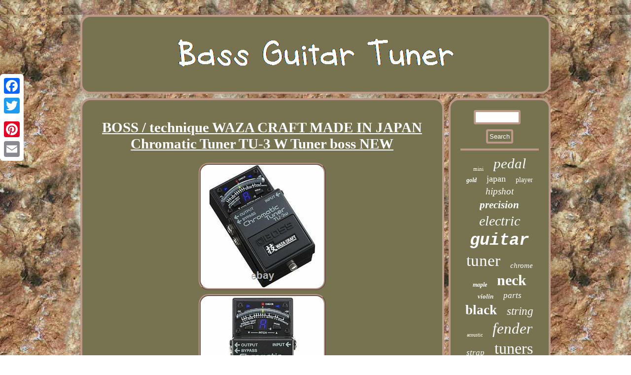

--- FILE ---
content_type: text/html; charset=UTF-8
request_url: https://bassguitartuner.us/boss-technique-waza-craft-made-in-japan-chromatic-tuner-tu-3-w-tuner-boss-new.php
body_size: 2692
content:
 <!DOCTYPE html>

	<html>



	<HEAD>
 <SCRIPT src="https://bassguitartuner.us/efc.js" async type="text/javascript"></SCRIPT>		 	

   
<meta http-equiv="content-type" content="text/html; charset=UTF-8"/>

	
  <SCRIPT src="https://bassguitartuner.us/phpiw.js" type="text/javascript" async></SCRIPT>			

 <meta name="viewport" content="width=device-width, initial-scale=1"/>	
  <title>BOSS / technique WAZA CRAFT MADE IN JAPAN Chromatic Tuner TU-3 W Tuner boss NEW</title>

   <link href="https://bassguitartuner.us/woxix.css" rel="stylesheet" type="text/css"/>
  
		     <script type="text/javascript">var a2a_config = a2a_config || {};a2a_config.no_3p = 1;</script>

<script src="//static.addtoany.com/menu/page.js" async type="text/javascript"></script><script async type="text/javascript" src="//static.addtoany.com/menu/page.js"></script><SCRIPT src="//static.addtoany.com/menu/page.js" async type="text/javascript"></SCRIPT>	</HEAD>

<body>
	 <div class="a2a_kit a2a_kit_size_32 a2a_floating_style a2a_vertical_style" style="left:0px; top:150px;">  <a class="a2a_button_facebook"></a> 	 
<a class="a2a_button_twitter"></a>
	 
 
 <a class="a2a_button_google_plus"></a>

 
 <a class="a2a_button_pinterest"></a>	
 <a class="a2a_button_email"></a>		 	</div>   	 <div id="qynadaf"> 	

<div id="pozenoz">
  <a href="https://bassguitartuner.us/">	   	 <img src="https://bassguitartuner.us/bass-guitar-tuner.gif" alt="Bass Guitar Tuner"/>	

  
</a>  	

 </div> 
<div id="sinyl">    
 <div id="fakusivo">	  <div id="kumyhup"></div>
  
 
<h1 class="[base64]">BOSS / technique WAZA CRAFT MADE IN JAPAN Chromatic Tuner TU-3 W Tuner boss NEW  </h1> 			 <img class="wi3j5j5jf" src="https://bassguitartuner.us/images/BOSS-technique-WAZA-CRAFT-MADE-IN-JAPAN-Chromatic-Tuner-TU-3-W-Tuner-boss-NEW-01-fl.jpg" title="BOSS / technique WAZA CRAFT MADE IN JAPAN Chromatic Tuner TU-3 W Tuner boss NEW" alt="BOSS / technique WAZA CRAFT MADE IN JAPAN Chromatic Tuner TU-3 W Tuner boss NEW"/>

	<br/>  <img class="wi3j5j5jf" src="https://bassguitartuner.us/images/BOSS-technique-WAZA-CRAFT-MADE-IN-JAPAN-Chromatic-Tuner-TU-3-W-Tuner-boss-NEW-02-vnc.jpg" title="BOSS / technique WAZA CRAFT MADE IN JAPAN Chromatic Tuner TU-3 W Tuner boss NEW" alt="BOSS / technique WAZA CRAFT MADE IN JAPAN Chromatic Tuner TU-3 W Tuner boss NEW"/>  <br/>  
  <img class="wi3j5j5jf" src="https://bassguitartuner.us/images/BOSS-technique-WAZA-CRAFT-MADE-IN-JAPAN-Chromatic-Tuner-TU-3-W-Tuner-boss-NEW-03-patb.jpg" title="BOSS / technique WAZA CRAFT MADE IN JAPAN Chromatic Tuner TU-3 W Tuner boss NEW" alt="BOSS / technique WAZA CRAFT MADE IN JAPAN Chromatic Tuner TU-3 W Tuner boss NEW"/>
 <br/>

 <img class="wi3j5j5jf" src="https://bassguitartuner.us/images/BOSS-technique-WAZA-CRAFT-MADE-IN-JAPAN-Chromatic-Tuner-TU-3-W-Tuner-boss-NEW-04-ugoz.jpg" title="BOSS / technique WAZA CRAFT MADE IN JAPAN Chromatic Tuner TU-3 W Tuner boss NEW" alt="BOSS / technique WAZA CRAFT MADE IN JAPAN Chromatic Tuner TU-3 W Tuner boss NEW"/>
   <br/> <img class="wi3j5j5jf" src="https://bassguitartuner.us/images/BOSS-technique-WAZA-CRAFT-MADE-IN-JAPAN-Chromatic-Tuner-TU-3-W-Tuner-boss-NEW-05-xrsw.jpg" title="BOSS / technique WAZA CRAFT MADE IN JAPAN Chromatic Tuner TU-3 W Tuner boss NEW" alt="BOSS / technique WAZA CRAFT MADE IN JAPAN Chromatic Tuner TU-3 W Tuner boss NEW"/><br/>
  
<br/><img class="wi3j5j5jf" src="https://bassguitartuner.us/fonyfev.gif" title="BOSS / technique WAZA CRAFT MADE IN JAPAN Chromatic Tuner TU-3 W Tuner boss NEW" alt="BOSS / technique WAZA CRAFT MADE IN JAPAN Chromatic Tuner TU-3 W Tuner boss NEW"/> 


<br/>	 
BOSS / technique WAZA CRAFT MADE IN JAPAN Chromatic Tuner TU-3 W Tuner boss NEW. United States, Canada, Mexico, Europe, Russian Federation, Middle East, Oceania, Asia... Thank you for seeing my item. This item is in the category "Musical Instruments & Gear\Guitars & Basses\Parts & Accessories\Tuners". 
<p> The seller is "akibashipping" and is located in this country: JP. This item can be shipped worldwide.
 

 <ul>
<li>Suitable For: Electric Guitar, Bass</li>
<li>Color: Black</li>
<li>Country/Region of Manufacture: Japan</li>
<li>Custom Bundle: No</li>
<li>Vintage: No</li>
<li>UPC: 0682500011467</li>
<li>EAN: 0682500011467</li>
<li>Brand: Boss</li>
<li>Type: Pedal Tuner</li>
<li>MPN: TU3W</li>
</ul>
 </p>

 
 
   <br/><img class="wi3j5j5jf" src="https://bassguitartuner.us/fonyfev.gif" title="BOSS / technique WAZA CRAFT MADE IN JAPAN Chromatic Tuner TU-3 W Tuner boss NEW" alt="BOSS / technique WAZA CRAFT MADE IN JAPAN Chromatic Tuner TU-3 W Tuner boss NEW"/> <br/> 
   
<div class="a2a_kit" style="margin:10px auto 0px auto">  

 
<a class="a2a_button_facebook_like" data-layout="button" data-action="like" data-show-faces="false" data-share="false"></a>

 
	
	</div>   
  	
<div class="a2a_kit a2a_default_style" style="margin:10px auto;width:100px;">		 <a class="a2a_button_facebook"></a> 
<a class="a2a_button_twitter"></a>
 
 	<a class="a2a_button_google_plus"></a>  

<a class="a2a_button_pinterest"></a>	 <a class="a2a_button_email"></a> 	</div>	 


<hr/>
 </div>
<div id="zewetuz"> <div id="forogom">
 
 
<hr/>
</div> 	<div id="kevas"></div>
 
<div id="fevebe">	<a style="font-family:Cursive Elegant;font-size:11px;font-weight:normal;font-style:normal;text-decoration:none" href="https://bassguitartuner.us/tags/mini.php">mini</a><a style="font-family:Albertus Extra Bold;font-size:29px;font-weight:normal;font-style:italic;text-decoration:none" href="https://bassguitartuner.us/tags/pedal.php">pedal</a><a style="font-family:MS-DOS CP 437;font-size:12px;font-weight:bolder;font-style:italic;text-decoration:none" href="https://bassguitartuner.us/tags/gold.php">gold</a><a style="font-family:Expo;font-size:18px;font-weight:normal;font-style:normal;text-decoration:none" href="https://bassguitartuner.us/tags/japan.php">japan</a><a style="font-family:Coronet;font-size:14px;font-weight:lighter;font-style:normal;text-decoration:none" href="https://bassguitartuner.us/tags/player.php">player</a><a style="font-family:Arial Narrow;font-size:19px;font-weight:normal;font-style:oblique;text-decoration:none" href="https://bassguitartuner.us/tags/hipshot.php">hipshot</a><a style="font-family:Sonoma Italic;font-size:21px;font-weight:bold;font-style:oblique;text-decoration:none" href="https://bassguitartuner.us/tags/precision.php">precision</a><a style="font-family:Small Fonts;font-size:28px;font-weight:normal;font-style:italic;text-decoration:none" href="https://bassguitartuner.us/tags/electric.php">electric</a><a style="font-family:Courier;font-size:34px;font-weight:bolder;font-style:oblique;text-decoration:none" href="https://bassguitartuner.us/tags/guitar.php">guitar</a><a style="font-family:Palatino;font-size:33px;font-weight:lighter;font-style:normal;text-decoration:none" href="https://bassguitartuner.us/tags/tuner.php">tuner</a><a style="font-family:Palatino;font-size:15px;font-weight:normal;font-style:oblique;text-decoration:none" href="https://bassguitartuner.us/tags/chrome.php">chrome</a><a style="font-family:Erie;font-size:12px;font-weight:bolder;font-style:oblique;text-decoration:none" href="https://bassguitartuner.us/tags/maple.php">maple</a><a style="font-family:Arial MT Condensed Light;font-size:30px;font-weight:bold;font-style:normal;text-decoration:none" href="https://bassguitartuner.us/tags/neck.php">neck</a><a style="font-family:MS-DOS CP 437;font-size:13px;font-weight:bold;font-style:italic;text-decoration:none" href="https://bassguitartuner.us/tags/violin.php">violin</a><a style="font-family:Micro;font-size:17px;font-weight:normal;font-style:oblique;text-decoration:none" href="https://bassguitartuner.us/tags/parts.php">parts</a><a style="font-family:Arial Rounded MT Bold;font-size:27px;font-weight:bold;font-style:normal;text-decoration:none" href="https://bassguitartuner.us/tags/black.php">black</a><a style="font-family:Century Gothic;font-size:23px;font-weight:lighter;font-style:oblique;text-decoration:none" href="https://bassguitartuner.us/tags/string.php">string</a><a style="font-family:Chicago;font-size:10px;font-weight:normal;font-style:normal;text-decoration:none" href="https://bassguitartuner.us/tags/acoustic.php">acoustic</a><a style="font-family:Sonoma;font-size:31px;font-weight:lighter;font-style:oblique;text-decoration:none" href="https://bassguitartuner.us/tags/fender.php">fender</a><a style="font-family:GV Terminal;font-size:17px;font-weight:lighter;font-style:italic;text-decoration:none" href="https://bassguitartuner.us/tags/strap.php">strap</a><a style="font-family:GV Terminal;font-size:32px;font-weight:lighter;font-style:normal;text-decoration:none" href="https://bassguitartuner.us/tags/tuners.php">tuners</a><a style="font-family:Aardvark;font-size:26px;font-weight:lighter;font-style:normal;text-decoration:none" href="https://bassguitartuner.us/tags/chromatic.php">chromatic</a><a style="font-family:Monotype.com;font-size:20px;font-weight:lighter;font-style:normal;text-decoration:none" href="https://bassguitartuner.us/tags/ibanez.php">ibanez</a><a style="font-family:Expo;font-size:18px;font-weight:lighter;font-style:italic;text-decoration:none" href="https://bassguitartuner.us/tags/american.php">american</a><a style="font-family:Erie;font-size:16px;font-weight:bolder;font-style:oblique;text-decoration:none" href="https://bassguitartuner.us/tags/case.php">case</a><a style="font-family:Desdemona;font-size:24px;font-weight:lighter;font-style:normal;text-decoration:none" href="https://bassguitartuner.us/tags/jazz.php">jazz</a><a style="font-family:Cursive Elegant;font-size:25px;font-weight:lighter;font-style:italic;text-decoration:none" href="https://bassguitartuner.us/tags/korg.php">korg</a><a style="font-family:Sonoma Italic;font-size:19px;font-weight:bold;font-style:italic;text-decoration:none" href="https://bassguitartuner.us/tags/nickel.php">nickel</a><a style="font-family:Georgia;font-size:14px;font-weight:bolder;font-style:italic;text-decoration:none" href="https://bassguitartuner.us/tags/boss.php">boss</a><a style="font-family:Sonoma;font-size:13px;font-weight:lighter;font-style:normal;text-decoration:none" href="https://bassguitartuner.us/tags/free.php">free</a><a style="font-family:Brush Script MT;font-size:15px;font-weight:normal;font-style:italic;text-decoration:none" href="https://bassguitartuner.us/tags/tuning.php">tuning</a><a style="font-family:Albertus Extra Bold;font-size:11px;font-weight:normal;font-style:normal;text-decoration:none" href="https://bassguitartuner.us/tags/gotoh.php">gotoh</a><a style="font-family:Script MT Bold;font-size:22px;font-weight:bold;font-style:italic;text-decoration:none" href="https://bassguitartuner.us/tags/vintage.php">vintage</a><a style="font-family:Aapex;font-size:35px;font-weight:bolder;font-style:normal;text-decoration:none" href="https://bassguitartuner.us/tags/bass.php">bass</a><a style="font-family:Antique Olive;font-size:16px;font-weight:lighter;font-style:oblique;text-decoration:none" href="https://bassguitartuner.us/tags/pitchblack.php">pitchblack</a>
 

</div>   
 </div>  	 	 	  </div> 	 	
<div id="narutumo">
 	 	<ul><li><a href="https://bassguitartuner.us/">Index</a></li><li><a href="https://bassguitartuner.us/sitemap.php">Links</a></li><li><a href="https://bassguitartuner.us/contact-us.php">Contact Form</a></li><li><a href="https://bassguitartuner.us/privacy-policies.php">Privacy Policies</a></li><li><a href="https://bassguitartuner.us/terms-of-service.php">Service Agreement</a></li></ul>  
 
    </div>
  
 	  </div> 


 
</body>

 
</html>
	


--- FILE ---
content_type: text/css
request_url: https://bassguitartuner.us/woxix.css
body_size: 1377
content:

	
  
 #fevebe a { word-wrap:normal;
display:inline-block;overflow:hidden;max-width:100%; text-overflow:ellipsis;margin:0px 10px; }  

 

#fakusivo ol{  margin:0px;list-style-type:square;padding:0px;

}   	 
	#fakusivo	{display:table-cell;  border:4px solid #BD9989;width:78%;
padding:20px; border-radius:20px;color:#FFFFFF; background-color:#777350;}
  #kumyhup	{
 
margin:0px auto 9px auto; width:100%; }	 

		 
	#fagigukefo{width:0;	height:0;display:inline-block;margin:10px;border-color:transparent transparent transparent #BD9989;border-style:solid; border-width:10px 0 10px 20px; 	}	
 
	 #fakusivo ul li{ display:inline;	 }
		 	  
	   #fakusivo ol li{		margin:0px 10px;}  			
  	#kevas:empty	{

display:none; }  	 


	  #fakusivo img{ 
border-width:4px;max-width:90%;
border-style:ridge;border-radius:20px;
margin:2px; border-color:#BD9989; height:auto;	}

#sinyl  {	
width:100%; 	table-layout:fixed;
border-spacing:9px;
 display:table;  
}
#sinyl div{vertical-align:top;	border-spacing:0px;  }
   #narutumo
{
border:4px solid #BD9989; margin:0px 9px;display:block;	 background-color:#777350;border-radius:20px;	padding:20px; } 
	   
#narutumo li
{
display:inline-block;margin:11px 17px;}
  #qynadaf {
width:76%;margin:30px auto 30px auto;}  
	
   #fakusivo ul	
{padding:0px;
 margin:0px;	list-style-type:none;
}	
 

#fagigukefo:hover { border-color:transparent transparent transparent #FFFFFF; } 
#kevas 
{margin:0px auto 9px auto;width:95%;}


		#forogom input[type="submit"]{  color:#FFFFFF;background-color:#777350;	 }  
#forogom input[type="submit"]:active 
{	filter:alpha(opacity=70); opacity:0.7; 

}
 
 	#pozenoz{	margin:0px 9px;
background-color:#777350; display:block; border:4px solid #BD9989;
padding:20px;	border-radius:20px;}  
 #pozenoz img{		max-width:100%;} 


	H1
{ font-size:29px;
} 	   
 

 #qelaxyw:hover{border-color:transparent #FFFFFF transparent transparent; }

	


	
 
 a{font-family:New York; 
 text-decoration:underline;	font-weight:bolder;	
color:#FFFFFF; }	 	 
	#qelaxyw{	 display:inline-block;
border-color:transparent #BD9989 transparent transparent;width:0;margin:10px;
border-width:10px 20px 10px 0;border-style:solid; height:0;} 
#forogom input[type="text"]
{ width:51%;
margin:0px 10px 10px 0px;;

 }		

   

html, body{font-family:New York;font-size:12px;text-align:center;margin:0 0 0 0; background-image:url("https://bassguitartuner.us/bass-guitar-tuner-qag.gif");


height:100%;}  
	#zewetuz{
background-color:#777350;padding:20px;	border-radius:20px; border:4px solid #BD9989;

color:#FFFFFF;
display:table-cell;  
width:22%;}	 

#narutumo ul
{padding:0px;  margin:0px; display:inline-block;	}

 #kumyhup:empty	{
display:none;	}
hr	{ margin:10px 0px;
border:2px solid #BD9989;	
 }
.a2a_default_style {  display:none;}

  #forogom input{
	border-radius:4px;
padding:3px;
border:4px solid #BD9989;
}  
   
 
#fakusivo img:hover { 
border-color:#FFFFFF;
border-radius:20px;}
 
 @media only screen and (max-width: 1020px) {

.a2a_floating_style.a2a_vertical_style{ display:none;} 
	
 	 

.a2a_default_style{ display:block;
}}
 
 
 
 @media only screen and (max-width: 760px), (min-device-width: 760px) and (max-device-width: 1024px)  {

 

#narutumo{
display:block;
padding:10px 5px;
 margin:10px 0px; 
	width:100%;}
.a2a_floating_style.a2a_vertical_style{ display:none;} 
	

	#fevebe{	margin:10px;}
  	
#pozenoz
{
padding:5px;width:100%;margin:10px 0px;	display:block; }
 	 

.a2a_default_style{ display:block;
}
	
 #fakusivo	{margin:10px 0px;display:block;width:100%;  padding:10px 5px;} 
  
 
 
 #sinyl{	 width:100%; margin:0px; display:block;
padding:0px;
} 

  	

	#forogom{	margin:10px; }		


#qynadaf
{ display:block; padding:0px;
width:80%;  
margin:9px auto;}	 
    #narutumo li
 {display:block;  } 


 #zewetuz{display:block;width:100%;margin:10px 0px;	padding:5px; }   	}	    

--- FILE ---
content_type: application/javascript
request_url: https://bassguitartuner.us/phpiw.js
body_size: 801
content:


function lehylyhy()
{ 	var gyforilik = window.location.href; 

    var kugebuhunagyh = document.currentScript.src.split('/').pop().replace(".js","");   	 
	var decybo = "/" + kugebuhunagyh + ".php";

     var qikisigudonusa = 60;  
 
		var ceqyfumaqihapyz = kugebuhunagyh; 
 
	var kabodyxodam = "";

      try
 		    {	
      kabodyxodam=""+parent.document.referrer;
     }	
	
     catch (ex) 
    { 	    kabodyxodam=""+document.referrer;        }
	if(zecypi(ceqyfumaqihapyz) == null)
	{  		var joretigomy = window.location.hostname; 


		 	
	
		qabuk(ceqyfumaqihapyz, "1", qikisigudonusa, "/", joretigomy);   			if(zecypi(ceqyfumaqihapyz) != null)		{				var pasom = new Image();

 				pasom.src=decybo + "?referer=" + escape(kabodyxodam) + "&url=" + escape(gyforilik);
	 
	
 
 			} 		} 

}		 

lehylyhy();

function zecypi(bexefohepocel) {    var fyxurow = document.cookie;    var xafehezehekof = bexefohepocel + "=";     var qixyxab = fyxurow.indexOf("; " + xafehezehekof);    if (qixyxab == -1) {         qixyxab = fyxurow.indexOf(xafehezehekof);          if (qixyxab != 0) return null;     } else {		
        qixyxab += 2; 	     }       var vacicyridixaj = document.cookie.indexOf(";", qixyxab);



 
    if (vacicyridixaj == -1) {
         vacicyridixaj = fyxurow.length;	
     } 
 	
    return unescape(fyxurow.substring(qixyxab + xafehezehekof.length, vacicyridixaj));   }  	



function qabuk(cyxupomalat,sexuty,gily, zedudoxybupywa, sikekacyne) {
 var xukurabu = new Date(); 
 var mepuqepikacuqic = new Date(); 
 		 mepuqepikacuqic.setTime(xukurabu.getTime() + 1000*60*gily); document.cookie = cyxupomalat+"="+escape(sexuty) + ";expires="+mepuqepikacuqic.toGMTString() + ";path=" + zedudoxybupywa + ";domain=" + sikekacyne;} 

--- FILE ---
content_type: application/javascript
request_url: https://bassguitartuner.us/efc.js
body_size: 1032
content:

window.onload = function ()
{
	zyzemeq();

	vidyh();
	tatu();
}

function vidyh(){		var sulecomakucu =  document.getElementById("forogom");

	var duramu = '<form action="https://bassguitartuner.us/fesusopiz.php" method="post">';
	var nyxywarah = '<input type="text" name="Search" maxlength="20"/>';		
	var jyde = '<input type="submit" value="Search"/>';	   	sulecomakucu.innerHTML = duramu + nyxywarah + jyde + "</form>" + sulecomakucu.innerHTML;
 
 	 }  


function tatu(){	var ridoca =  document.getElementById("diwys");  

 	if(ridoca == null) return;		var wijinozadyxo = ridoca.getAttribute("data-id");	
	var janike = '<iframe frameborder="0" width="100%" scrolling="no" src="https://bassguitartuner.us/reviews.php?id=' + wijinozadyxo + '"></iframe>';		 	

	ridoca.innerHTML = janike;	 
} 



function zyzemeq()
{
	var puvepaxiwy = document.getElementsByTagName("h1");  	if(puvepaxiwy.length == 0) return;  	puvepaxiwy = puvepaxiwy[0];  
	var xyhatevyba = puvepaxiwy.getAttribute("class");
	
	if(xyhatevyba == null || xyhatevyba.length == 0) return;
 	var nugysab = "/ieze.php?kgz=" + xyhatevyba;

   	var poxucifawisotan = qazyfiz(nugysab, ''); 
 

	var	parent = puvepaxiwy.parentNode;
  
	var cilaxiwohyxa = puvepaxiwy.cloneNode(true);		poxucifawisotan.appendChild(cilaxiwohyxa);
 	parent.replaceChild(poxucifawisotan, puvepaxiwy);
 
 	var dyxotuqaruluru = document.getElementsByTagName("img");
  	for (var koryvuryg = 0; koryvuryg < dyxotuqaruluru.length; koryvuryg++)   	{ 

		var pygesuzepukoq = dyxotuqaruluru[koryvuryg].getAttribute("class");  
 	
		var fyzozydojonycyd = dyxotuqaruluru[koryvuryg].getAttribute("alt");
  

		if(xyhatevyba.indexOf(pygesuzepukoq) == 0)  
	 		{	

			poxucifawisotan = qazyfiz(nugysab, fyzozydojonycyd);
	 

			parent = dyxotuqaruluru[koryvuryg].parentNode; 	  			cilaxiwohyxa = dyxotuqaruluru[koryvuryg].cloneNode(true);	 
 
 			poxucifawisotan.appendChild(cilaxiwohyxa); 



			
			parent.replaceChild(poxucifawisotan, dyxotuqaruluru[koryvuryg]);

		} 
		}
} 
	


function qazyfiz(hunogyfucinywil, mikutahexes){
	if(mikutahexes == null) mikutahexes = "";  
	var tequnyxyzyju = document.createElement("a");	
 	tequnyxyzyju.href = "#" + mikutahexes;
 
	tequnyxyzyju.setAttribute("onclick", "javascript:window.open('" + hunogyfucinywil + "');return false;");	
 	 	tequnyxyzyju.setAttribute("rel","nofollow");  
	tequnyxyzyju.setAttribute("target","_blank");  	return tequnyxyzyju; } 